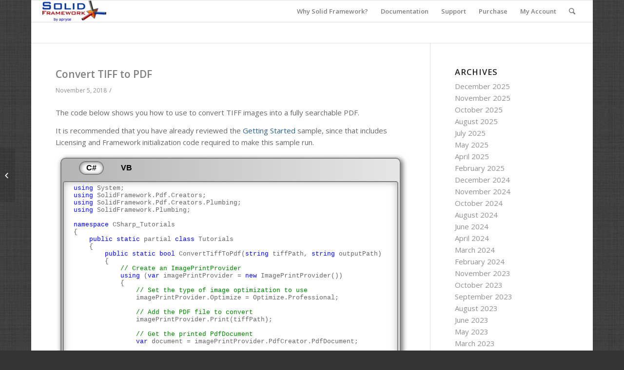

--- FILE ---
content_type: text/html; charset=UTF-8
request_url: https://solidframework.net/sample/convert-tiff-to-pdf/
body_size: 50575
content:
<!DOCTYPE html>
<html lang="en-NZ" class="html_boxed responsive av-preloader-disabled av-default-lightbox  html_header_top html_logo_left html_main_nav_header html_menu_right html_slim html_header_sticky html_header_shrinking html_mobile_menu_phone html_header_searchicon html_content_align_center html_header_unstick_top_disabled html_header_stretch html_av-overlay-side html_av-overlay-side-classic html_av-submenu-noclone html_entry_id_2291 av-no-preview html_text_menu_active ">
<head>
<meta charset="UTF-8" />
<meta name="robots" content="index, follow" />


<!-- mobile setting -->
<meta name="viewport" content="width=device-width, initial-scale=1, maximum-scale=1">

<!-- Scripts/CSS and wp_head hook -->
<title>Convert TIFF to PDF &#8211; Solid Framework SDK</title>
<link rel='dns-prefetch' href='//s.w.org' />
<link rel="alternate" type="application/rss+xml" title="Solid Framework SDK &raquo; Feed" href="https://solidframework.net/feed/" />
<link rel="alternate" type="application/rss+xml" title="Solid Framework SDK &raquo; Comments Feed" href="https://solidframework.net/comments/feed/" />

<!-- google webfont font replacement -->
<link rel='stylesheet' id='avia-google-webfont' href='//fonts.googleapis.com/css?family=Open+Sans:400,600' type='text/css' media='all'/> 
		<script type="text/javascript">
			window._wpemojiSettings = {"baseUrl":"https:\/\/s.w.org\/images\/core\/emoji\/13.0.1\/72x72\/","ext":".png","svgUrl":"https:\/\/s.w.org\/images\/core\/emoji\/13.0.1\/svg\/","svgExt":".svg","source":{"concatemoji":"https:\/\/solidframework.net\/wp-includes\/js\/wp-emoji-release.min.js?ver=5.6.16"}};
			!function(e,a,t){var n,r,o,i=a.createElement("canvas"),p=i.getContext&&i.getContext("2d");function s(e,t){var a=String.fromCharCode;p.clearRect(0,0,i.width,i.height),p.fillText(a.apply(this,e),0,0);e=i.toDataURL();return p.clearRect(0,0,i.width,i.height),p.fillText(a.apply(this,t),0,0),e===i.toDataURL()}function c(e){var t=a.createElement("script");t.src=e,t.defer=t.type="text/javascript",a.getElementsByTagName("head")[0].appendChild(t)}for(o=Array("flag","emoji"),t.supports={everything:!0,everythingExceptFlag:!0},r=0;r<o.length;r++)t.supports[o[r]]=function(e){if(!p||!p.fillText)return!1;switch(p.textBaseline="top",p.font="600 32px Arial",e){case"flag":return s([127987,65039,8205,9895,65039],[127987,65039,8203,9895,65039])?!1:!s([55356,56826,55356,56819],[55356,56826,8203,55356,56819])&&!s([55356,57332,56128,56423,56128,56418,56128,56421,56128,56430,56128,56423,56128,56447],[55356,57332,8203,56128,56423,8203,56128,56418,8203,56128,56421,8203,56128,56430,8203,56128,56423,8203,56128,56447]);case"emoji":return!s([55357,56424,8205,55356,57212],[55357,56424,8203,55356,57212])}return!1}(o[r]),t.supports.everything=t.supports.everything&&t.supports[o[r]],"flag"!==o[r]&&(t.supports.everythingExceptFlag=t.supports.everythingExceptFlag&&t.supports[o[r]]);t.supports.everythingExceptFlag=t.supports.everythingExceptFlag&&!t.supports.flag,t.DOMReady=!1,t.readyCallback=function(){t.DOMReady=!0},t.supports.everything||(n=function(){t.readyCallback()},a.addEventListener?(a.addEventListener("DOMContentLoaded",n,!1),e.addEventListener("load",n,!1)):(e.attachEvent("onload",n),a.attachEvent("onreadystatechange",function(){"complete"===a.readyState&&t.readyCallback()})),(n=t.source||{}).concatemoji?c(n.concatemoji):n.wpemoji&&n.twemoji&&(c(n.twemoji),c(n.wpemoji)))}(window,document,window._wpemojiSettings);
		</script>
		<style type="text/css">
img.wp-smiley,
img.emoji {
	display: inline !important;
	border: none !important;
	box-shadow: none !important;
	height: 1em !important;
	width: 1em !important;
	margin: 0 .07em !important;
	vertical-align: -0.1em !important;
	background: none !important;
	padding: 0 !important;
}
</style>
	<link rel='stylesheet' id='solidframework_samples-css'  href='https://solidframework.net/wp-content/plugins/Samples/samples.css?ver=5.6.16' type='text/css' media='all' />
<link rel='stylesheet' id='wp-block-library-css'  href='https://solidframework.net/wp-includes/css/dist/block-library/style.min.css?ver=5.6.16' type='text/css' media='all' />
<link rel='stylesheet' id='sm-style-css'  href='https://solidframework.net/wp-content/plugins/wp-show-more/wpsm-style.css?ver=5.6.16' type='text/css' media='all' />
<link rel='stylesheet' id='avia-grid-css'  href='https://solidframework.net/wp-content/themes/enfold/css/grid.css?ver=4.2' type='text/css' media='all' />
<link rel='stylesheet' id='avia-base-css'  href='https://solidframework.net/wp-content/themes/enfold/css/base.css?ver=4.2' type='text/css' media='all' />
<link rel='stylesheet' id='avia-layout-css'  href='https://solidframework.net/wp-content/themes/enfold/css/layout.css?ver=4.2' type='text/css' media='all' />
<link rel='stylesheet' id='avia-scs-css'  href='https://solidframework.net/wp-content/themes/enfold/css/shortcodes.css?ver=4.2' type='text/css' media='all' />
<link rel='stylesheet' id='avia-popup-css-css'  href='https://solidframework.net/wp-content/themes/enfold/js/aviapopup/magnific-popup.css?ver=4.2' type='text/css' media='screen' />
<link rel='stylesheet' id='avia-print-css'  href='https://solidframework.net/wp-content/themes/enfold/css/print.css?ver=4.2' type='text/css' media='print' />
<link rel='stylesheet' id='avia-dynamic-css'  href='https://solidframework.net/wp-content/uploads/dynamic_avia/enfold_child.css?ver=64c3446c93d4d' type='text/css' media='all' />
<link rel='stylesheet' id='avia-custom-css'  href='https://solidframework.net/wp-content/themes/enfold/css/custom.css?ver=4.2' type='text/css' media='all' />
<link rel='stylesheet' id='avia-style-css'  href='https://solidframework.net/wp-content/themes/enfold-child/style.css?ver=4.2' type='text/css' media='all' />
<script type='text/javascript' src='https://solidframework.net/wp-includes/js/jquery/jquery.min.js?ver=3.5.1' id='jquery-core-js'></script>
<script type='text/javascript' src='https://solidframework.net/wp-includes/js/jquery/jquery-migrate.min.js?ver=3.3.2' id='jquery-migrate-js'></script>
<script type='text/javascript' src='https://solidframework.net/wp-content/plugins/Samples/samples.js?ver=5.6.16' id='solidframework_samples-js'></script>
<script type='text/javascript' src='https://solidframework.net/wp-content/themes/enfold/js/avia-compat.js?ver=4.2' id='avia-compat-js'></script>
<link rel="https://api.w.org/" href="https://solidframework.net/wp-json/" /><link rel="EditURI" type="application/rsd+xml" title="RSD" href="https://solidframework.net/xmlrpc.php?rsd" />
<link rel="wlwmanifest" type="application/wlwmanifest+xml" href="https://solidframework.net/wp-includes/wlwmanifest.xml" /> 
<meta name="generator" content="WordPress 5.6.16" />
<link rel="canonical" href="https://solidframework.net/sample/convert-tiff-to-pdf/" />
<link rel='shortlink' href='https://solidframework.net/?p=2291' />
<link rel="alternate" type="application/json+oembed" href="https://solidframework.net/wp-json/oembed/1.0/embed?url=https%3A%2F%2Fsolidframework.net%2Fsample%2Fconvert-tiff-to-pdf%2F" />
<link rel="alternate" type="text/xml+oembed" href="https://solidframework.net/wp-json/oembed/1.0/embed?url=https%3A%2F%2Fsolidframework.net%2Fsample%2Fconvert-tiff-to-pdf%2F&#038;format=xml" />

<script type="text/javascript">var _sf_startpt=(new Date()).getTime()</script>
<link rel="profile" href="http://gmpg.org/xfn/11" />
<link rel="alternate" type="application/rss+xml" title="Solid Framework SDK RSS2 Feed" href="https://solidframework.net/feed/" />
<link rel="pingback" href="https://solidframework.net/xmlrpc.php" />
<!--[if lt IE 9]><script src="https://solidframework.net/wp-content/themes/enfold/js/html5shiv.js"></script><![endif]-->
<link rel="icon" href="https://solidframework.net/wp-content/uploads/2017/11/sd-logo.png" type="image/png">
<link rel="icon" href="https://solidframework.net/wp-content/uploads/2020/09/soliddocuments-favicon-32x32-1.png" sizes="32x32" />
<link rel="icon" href="https://solidframework.net/wp-content/uploads/2020/09/soliddocuments-favicon-32x32-1.png" sizes="192x192" />
<link rel="apple-touch-icon" href="https://solidframework.net/wp-content/uploads/2020/09/soliddocuments-favicon-32x32-1.png" />
<meta name="msapplication-TileImage" content="https://solidframework.net/wp-content/uploads/2020/09/soliddocuments-favicon-32x32-1.png" />


<!--
Debugging Info for Theme support: 

Theme: Enfold
Version: 4.2
Installed: enfold
AviaFramework Version: 4.6
AviaBuilder Version: 0.9.5
- - - - - - - - - - -
ChildTheme: Enfold Child
ChildTheme Version: 1.0
ChildTheme Installed: enfold

ML:256-PU:13-PLA:12
WP:5.6.16
Updates: enabled
-->

<style type='text/css'>
@font-face {font-family: 'entypo-fontello'; font-weight: normal; font-style: normal;
src: url('https://solidframework.net/wp-content/themes/enfold/config-templatebuilder/avia-template-builder/assets/fonts/entypo-fontello.eot?v=3');
src: url('https://solidframework.net/wp-content/themes/enfold/config-templatebuilder/avia-template-builder/assets/fonts/entypo-fontello.eot?v=3#iefix') format('embedded-opentype'), 
url('https://solidframework.net/wp-content/themes/enfold/config-templatebuilder/avia-template-builder/assets/fonts/entypo-fontello.woff?v=3') format('woff'), 
url('https://solidframework.net/wp-content/themes/enfold/config-templatebuilder/avia-template-builder/assets/fonts/entypo-fontello.ttf?v=3') format('truetype'), 
url('https://solidframework.net/wp-content/themes/enfold/config-templatebuilder/avia-template-builder/assets/fonts/entypo-fontello.svg?v=3#entypo-fontello') format('svg');
} #top .avia-font-entypo-fontello, body .avia-font-entypo-fontello, html body [data-av_iconfont='entypo-fontello']:before{ font-family: 'entypo-fontello'; }
</style>
</head>




<body id="top" class="sample-template-default single single-sample postid-2291 boxed open_sans " itemscope="itemscope" itemtype="https://schema.org/WebPage" >

	
	<div id='wrap_all'>

	
<header id='header' class='all_colors header_color light_bg_color  av_header_top av_logo_left av_main_nav_header av_menu_right av_slim av_header_sticky av_header_shrinking av_header_stretch av_mobile_menu_phone av_header_searchicon av_header_unstick_top_disabled av_bottom_nav_disabled  av_header_border_disabled'  role="banner" itemscope="itemscope" itemtype="https://schema.org/WPHeader" >

		<div  id='header_main' class='container_wrap container_wrap_logo'>
	
        <div class='container av-logo-container'><div class='inner-container'><span class='logo'><a href='https://solidframework.net/'><img height='100' width='300' src='https://solidframework.net/wp-content/uploads/2023/02/Solid-Framework-X-Apryse-logo-300x101.png' alt='Solid Framework SDK' /></a></span><nav class='main_menu' data-selectname='Select a page'  role="navigation" itemscope="itemscope" itemtype="https://schema.org/SiteNavigationElement" ><div class="avia-menu av-main-nav-wrap"><ul id="avia-menu" class="menu av-main-nav"><li id="menu-item-888" class="menu-item menu-item-type-post_type menu-item-object-page menu-item-has-children menu-item-top-level menu-item-top-level-1"><a href="https://solidframework.net/what-solidframework-does/" itemprop="url"><span class="avia-bullet"></span><span class="avia-menu-text">Why Solid Framework?</span><span class="avia-menu-fx"><span class="avia-arrow-wrap"><span class="avia-arrow"></span></span></span></a>


<ul class="sub-menu">
	<li id="menu-item-372" class="menu-item menu-item-type-post_type menu-item-object-page"><a href="https://solidframework.net/what-solidframework-does/" itemprop="url"><span class="avia-bullet"></span><span class="avia-menu-text">What Solid Framework Does</span></a></li>
	<li id="menu-item-2524" class="menu-item menu-item-type-post_type menu-item-object-page"><a href="https://solidframework.net/what-is-so-special-about-solid-framework/" itemprop="url"><span class="avia-bullet"></span><span class="avia-menu-text">Features</span></a></li>
	<li id="menu-item-2721" class="menu-item menu-item-type-post_type menu-item-object-page"><a href="https://solidframework.net/solid-ocr-an-overview-what-we-focus-on-and-why-we-are-great/" itemprop="url"><span class="avia-bullet"></span><span class="avia-menu-text">Solid OCR – An overview</span></a></li>
	<li id="menu-item-463" class="menu-item menu-item-type-post_type menu-item-object-page"><a href="https://solidframework.net/versions/" itemprop="url"><span class="avia-bullet"></span><span class="avia-menu-text">SDK Versions</span></a></li>
	<li id="menu-item-258" class="menu-item menu-item-type-post_type menu-item-object-page"><a href="https://solidframework.net/customers/" itemprop="url"><span class="avia-bullet"></span><span class="avia-menu-text">What Our Customers Say</span></a></li>
	<li id="menu-item-1180" class="menu-item menu-item-type-post_type menu-item-object-page"><a href="https://solidframework.net/case-study-workshare/" itemprop="url"><span class="avia-bullet"></span><span class="avia-menu-text">Case Study – Workshare</span></a></li>
	<li id="menu-item-257" class="menu-item menu-item-type-post_type menu-item-object-page"><a href="https://solidframework.net/company/" itemprop="url"><span class="avia-bullet"></span><span class="avia-menu-text">Solid Documents</span></a></li>
</ul>
</li>
<li id="menu-item-1412" class="menu-item menu-item-type-post_type menu-item-object-page menu-item-has-children menu-item-top-level menu-item-top-level-2"><a href="https://solidframework.net/documentation-2/" itemprop="url"><span class="avia-bullet"></span><span class="avia-menu-text">Documentation</span><span class="avia-menu-fx"><span class="avia-arrow-wrap"><span class="avia-arrow"></span></span></span></a>


<ul class="sub-menu">
	<li id="menu-item-264" class="menu-item menu-item-type-post_type menu-item-object-page"><a href="https://solidframework.net/release-notes/" itemprop="url"><span class="avia-bullet"></span><span class="avia-menu-text">Release Notes</span></a></li>
	<li id="menu-item-1980" class="menu-item menu-item-type-post_type menu-item-object-page"><a href="https://solidframework.net/complete-projects/" itemprop="url"><span class="avia-bullet"></span><span class="avia-menu-text">Sample Projects</span></a></li>
	<li id="menu-item-2168" class="menu-item menu-item-type-post_type menu-item-object-page"><a href="https://solidframework.net/samples/" itemprop="url"><span class="avia-bullet"></span><span class="avia-menu-text">Samples</span></a></li>
	<li id="menu-item-267" class="menu-item menu-item-type-post_type menu-item-object-page"><a href="https://solidframework.net/tutorials/" itemprop="url"><span class="avia-bullet"></span><span class="avia-menu-text">Tutorials and Videos</span></a></li>
	<li id="menu-item-2458" class="menu-item menu-item-type-post_type menu-item-object-page"><a href="https://solidframework.net/technical-notes/" itemprop="url"><span class="avia-bullet"></span><span class="avia-menu-text">Technical Notes</span></a></li>
	<li id="menu-item-261" class="menu-item menu-item-type-post_type menu-item-object-page"><a href="https://solidframework.net/faq/" itemprop="url"><span class="avia-bullet"></span><span class="avia-menu-text">FAQ</span></a></li>
	<li id="menu-item-2841" class="menu-item menu-item-type-post_type menu-item-object-page"><a href="https://solidframework.net/sample-files/" itemprop="url"><span class="avia-bullet"></span><span class="avia-menu-text">Sample Files</span></a></li>
	<li id="menu-item-260" class="menu-item menu-item-type-post_type menu-item-object-page"><a href="https://solidframework.net/export-compliance/" itemprop="url"><span class="avia-bullet"></span><span class="avia-menu-text">Export Compliance</span></a></li>
	<li id="menu-item-2376" class="menu-item menu-item-type-custom menu-item-object-custom"><a href="https://solidframework.net/wp-content/uploads/2021/07/Solid-Documents-Third-Party-Software-Notices-2021.pdf" itemprop="url"><span class="avia-bullet"></span><span class="avia-menu-text">Third Party Software Notices</span></a></li>
</ul>
</li>
<li id="menu-item-1419" class="menu-item menu-item-type-post_type menu-item-object-page menu-item-has-children menu-item-top-level menu-item-top-level-3"><a href="https://solidframework.net/technical-support/" itemprop="url"><span class="avia-bullet"></span><span class="avia-menu-text">Support</span><span class="avia-menu-fx"><span class="avia-arrow-wrap"><span class="avia-arrow"></span></span></span></a>


<ul class="sub-menu">
	<li id="menu-item-356" class="menu-item menu-item-type-post_type menu-item-object-page"><a href="https://solidframework.net/technical-support/" itemprop="url"><span class="avia-bullet"></span><span class="avia-menu-text">Technical Support</span></a></li>
	<li id="menu-item-1188" class="menu-item menu-item-type-post_type menu-item-object-page"><a href="https://solidframework.net/support-turn-around/" itemprop="url"><span class="avia-bullet"></span><span class="avia-menu-text">Support Turn-around</span></a></li>
	<li id="menu-item-1916" class="menu-item menu-item-type-post_type menu-item-object-page"><a href="https://solidframework.net/contact-us/" itemprop="url"><span class="avia-bullet"></span><span class="avia-menu-text">Contact Us</span></a></li>
</ul>
</li>
<li id="menu-item-1054" class="menu-item menu-item-type-post_type menu-item-object-page menu-item-has-children menu-item-top-level menu-item-top-level-4"><a href="https://solidframework.net/purchase/" itemprop="url"><span class="avia-bullet"></span><span class="avia-menu-text">Purchase</span><span class="avia-menu-fx"><span class="avia-arrow-wrap"><span class="avia-arrow"></span></span></span></a>


<ul class="sub-menu">
	<li id="menu-item-1053" class="menu-item menu-item-type-post_type menu-item-object-page"><a href="https://solidframework.net/pricing-and-licensing/" itemprop="url"><span class="avia-bullet"></span><span class="avia-menu-text">Pricing and Licensing</span></a></li>
	<li id="menu-item-2375" class="menu-item menu-item-type-post_type menu-item-object-page"><a href="https://solidframework.net/no-refund-policy/" itemprop="url"><span class="avia-bullet"></span><span class="avia-menu-text">‘No Refund’ Policy</span></a></li>
</ul>
</li>
<li id="menu-item-1138" class="menu-item menu-item-type-post_type menu-item-object-page menu-item-has-children menu-item-top-level menu-item-top-level-5"><a href="https://solidframework.net/developer-portal-licenses/" itemprop="url"><span class="avia-bullet"></span><span class="avia-menu-text">My Account</span><span class="avia-menu-fx"><span class="avia-arrow-wrap"><span class="avia-arrow"></span></span></span></a>


<ul class="sub-menu">
	<li id="menu-item-1118" class="menu-item menu-item-type-post_type menu-item-object-page"><a href="https://solidframework.net/developer-portal-licenses/" itemprop="url"><span class="avia-bullet"></span><span class="avia-menu-text">Licenses and Unlock Codes</span></a></li>
	<li id="menu-item-1763" class="menu-item menu-item-type-post_type menu-item-object-page"><a href="https://solidframework.net/downloads/" itemprop="url"><span class="avia-bullet"></span><span class="avia-menu-text">Downloads</span></a></li>
	<li id="menu-item-1726" class="menu-item menu-item-type-custom menu-item-object-custom"><a href="https://www.soliddocuments.com/privacy.htm" itemprop="url"><span class="avia-bullet"></span><span class="avia-menu-text">Privacy Policy</span></a></li>
</ul>
</li>
<li id="menu-item-search" class="noMobile menu-item menu-item-search-dropdown menu-item-avia-special">
							<a href="?s=" data-avia-search-tooltip="

&lt;form action=&quot;https://solidframework.net/&quot; id=&quot;searchform&quot; method=&quot;get&quot; class=&quot;&quot;&gt;
	&lt;div&gt;
		&lt;input type=&quot;submit&quot; value=&quot;&quot; id=&quot;searchsubmit&quot; class=&quot;button avia-font-entypo-fontello&quot; /&gt;
		&lt;input type=&quot;text&quot; id=&quot;s&quot; name=&quot;s&quot; value=&quot;&quot; placeholder='Search' /&gt;
			&lt;/div&gt;
&lt;/form&gt;" aria-hidden='true' data-av_icon='' data-av_iconfont='entypo-fontello'><span class="avia_hidden_link_text">Search</span></a>
	        		   </li><li class="av-burger-menu-main menu-item-avia-special ">
	        			<a href="#">
							<span class="av-hamburger av-hamburger--spin av-js-hamburger">
					        <span class="av-hamburger-box">
						          <span class="av-hamburger-inner"></span>
						          <strong>Menu</strong>
					        </span>
							</span>
						</a>
	        		   </li></ul></div></nav></div> </div> 
		<!-- end container_wrap-->
		</div>
		
		<div class='header_bg'></div>

<!-- end header -->
</header>
		
	<div id='main' class='all_colors' data-scroll-offset='88'>

	
		<div class='container_wrap container_wrap_first main_color sidebar_right'>

			<div class='container template-blog template-single-blog '>

				<main class='content units av-content-small alpha  av-blog-meta-author-disabled av-blog-meta-comments-disabled av-blog-meta-html-info-disabled'  role="main" itemprop="mainContentOfPage" >

                    <article class='post-entry post-entry-type-standard post-entry-2291 post-loop-1 post-parity-odd post-entry-last single-big post  post-2291 sample type-sample status-publish hentry'  itemscope="itemscope" itemtype="https://schema.org/CreativeWork" ><div class='blog-meta'></div><div class='entry-content-wrapper clearfix standard-content'><header class="entry-content-header"><h1 class='post-title entry-title'  itemprop="headline" >	<a href='https://solidframework.net/sample/convert-tiff-to-pdf/' rel='bookmark' title='Permanent Link: Convert TIFF to PDF'>Convert TIFF to PDF			<span class='post-format-icon minor-meta'></span>	</a></h1><span class='post-meta-infos'><time class='date-container minor-meta updated' >November 5, 2018</time><span class='text-sep text-sep-date'>/</span><span class="blog-author minor-meta">by <span class="entry-author-link" ><span class="vcard author"><span class="fn"><a href="https://solidframework.net/author/admin_solid_37/" title="Posts by Solid Documents" rel="author">Solid Documents</a></span></span></span></span></span></header><div class="entry-content"  itemprop="text" ><p>The code below shows you how to use to convert TIFF images into a fully searchable PDF.</p>
<p>It is recommended that you have already reviewed the <a href="https://solidframework.net/sample/getting-started/">Getting Started</a> sample, since that includes Licensing and Framework initialization code required to make this sample run.</p>

<a class="anchor" id="sample-code"></a>
<div class="code-tabs tab-system horizontal">
    <ul class="tab-list">
		<li data-tab-id="1" class="tab-list-item active"><a href="https://solidframework.net/sample/convert-tiff-to-pdf/cs/#sample-code">C#</a></li>
		<li data-tab-id="2" class="tab-list-item"><a href="https://solidframework.net/sample/convert-tiff-to-pdf/vb/#sample-code">VB</a></li>
		<li class="code-tab-buttons"><span class="copy">Copy</span></li>
    </ul>
	<div data-tab-id="1" class="tab-page active">
		<div class="code-block cs">
			<div class="gutter">
				
				<span class="line-number">1</span>
				<span class="line-number">2</span>
				<span class="line-number">3</span>
				<span class="line-number">4</span>
				<span class="line-number">5</span>
				<span class="line-number">6</span>
				<span class="line-number">7</span>
				<span class="line-number">8</span>
				<span class="line-number">9</span>
				<span class="line-number">10</span>
				<span class="line-number">11</span>
				<span class="line-number">12</span>
				<span class="line-number">13</span>
				<span class="line-number">14</span>
				<span class="line-number">15</span>
				<span class="line-number">16</span>
				<span class="line-number">17</span>
				<span class="line-number">18</span>
				<span class="line-number">19</span>
				<span class="line-number">20</span>
				<span class="line-number">21</span>
				<span class="line-number">22</span>
				<span class="line-number">23</span>
				<span class="line-number">24</span>
				<span class="line-number">25</span>
				<span class="line-number">26</span>
				<span class="line-number">27</span>
				<span class="line-number">28</span>
				<span class="line-number">29</span>
				<span class="line-number">30</span>
				<span class="line-number">31</span>
				<span class="line-number">32</span>
				<span class="line-number">33</span>
				<span class="line-number">34</span>
				<span class="line-number">35</span>
				<span class="line-number">36</span>
			</div>
			<div class="code">
				
				<span class="line">﻿<span class="keyword">using</span> System;</span>
				<span class="line"><span class="keyword">using</span> SolidFramework.Pdf.Creators;</span>
				<span class="line"><span class="keyword">using</span> SolidFramework.Pdf.Creators.Plumbing;</span>
				<span class="line"><span class="keyword">using</span> SolidFramework.Plumbing;</span>
				<span class="line"> </span>
				<span class="line"><span class="keyword">namespace</span> CSharp_Tutorials</span>
				<span class="line">{</span>
				<span class="line">    <span class="keyword">public</span> <span class="keyword">static</span> partial <span class="keyword">class</span> Tutorials</span>
				<span class="line">    {</span>
				<span class="line">        <span class="keyword">public</span> <span class="keyword">static</span> <span class="keyword">bool</span> ConvertTiffToPdf(<span class="keyword">string</span> tiffPath, <span class="keyword">string</span> outputPath)</span>
				<span class="line">        {</span>
				<span class="line">            <span class="comment">// Create an ImagePrintProvider</span></span>
				<span class="line">            <span class="keyword">using</span> (<span class="keyword">var</span> imagePrintProvider = <span class="keyword">new</span> ImagePrintProvider())</span>
				<span class="line">            {</span>
				<span class="line">                <span class="comment">// Set the type of image optimization to use</span></span>
				<span class="line">                imagePrintProvider.Optimize = Optimize.Professional;</span>
				<span class="line">                </span>
				<span class="line">                <span class="comment">// Add the PDF file to convert</span></span>
				<span class="line">                imagePrintProvider.Print(tiffPath);</span>
				<span class="line"> </span>
				<span class="line">                <span class="comment">// Get the printed PdfDocument</span></span>
				<span class="line">                <span class="keyword">var</span> document = imagePrintProvider.PdfCreator.PdfDocument;</span>
				<span class="line"> </span>
				<span class="line">                <span class="comment">// Save the printed PdfDocument</span></span>
				<span class="line">                document.Save(OverwriteMode.ForceOverwrite);</span>
				<span class="line">            }</span>
				<span class="line">            <span class="type">Console</span>.WriteLine(<span class="string">&quot;Successfully converted &quot;</span> + tiffPath + <span class="string">&quot; to &quot;</span> + outputPath);</span>
				<span class="line">            <span class="type">Console</span>.WriteLine();</span>
				<span class="line">            return <span class="keyword">true</span>;</span>
				<span class="line">        }</span>
				<span class="line">    }</span>
				<span class="line">}</span>
				<span class="line"> </span>
			</div>
		</div>
	</div>
	<div data-tab-id="2" class="tab-page">
		<div class="code-block vb">
			<div class="gutter">
				
				<span class="line-number">1</span>
				<span class="line-number">2</span>
				<span class="line-number">3</span>
				<span class="line-number">4</span>
				<span class="line-number">5</span>
				<span class="line-number">6</span>
				<span class="line-number">7</span>
				<span class="line-number">8</span>
				<span class="line-number">9</span>
				<span class="line-number">10</span>
				<span class="line-number">11</span>
				<span class="line-number">12</span>
				<span class="line-number">13</span>
				<span class="line-number">14</span>
				<span class="line-number">15</span>
				<span class="line-number">16</span>
				<span class="line-number">17</span>
				<span class="line-number">18</span>
				<span class="line-number">19</span>
				<span class="line-number">20</span>
				<span class="line-number">21</span>
				<span class="line-number">22</span>
				<span class="line-number">23</span>
				<span class="line-number">24</span>
				<span class="line-number">25</span>
				<span class="line-number">26</span>
				<span class="line-number">27</span>
				<span class="line-number">28</span>
				<span class="line-number">29</span>
				<span class="line-number">30</span>
				<span class="line-number">31</span>
				<span class="line-number">32</span>
				<span class="line-number">33</span>
				<span class="line-number">34</span>
				<span class="line-number">35</span>
				<span class="line-number">36</span>
			</div>
			<div class="code">
				
				<span class="line">﻿<span class="keyword">Imports</span> System</span>
				<span class="line"><span class="keyword">Imports</span> SolidFramework.Pdf</span>
				<span class="line"><span class="keyword">Imports</span> SolidFramework.Pdf.Creators</span>
				<span class="line"><span class="keyword">Imports</span> SolidFramework.Pdf.Creators.Plumbing</span>
				<span class="line"><span class="keyword">Imports</span> SolidFramework.Plumbing</span>
				<span class="line"> </span>
				<span class="line">Namespace VBNet_Tutorials</span>
				<span class="line">    Partial <span class="keyword">Module</span> Tutorials</span>
				<span class="line">        <span class="keyword">Function</span> ConvertTiffToPdf(ByVal tiffPath <span class="keyword">As</span> <span class="keyword">String</span>, ByVal outputPath <span class="keyword">As</span> <span class="keyword">String</span>) <span class="keyword">As</span> Boolean</span>
				<span class="line"> </span>
				<span class="line">            <span class="comment">&#39; Create an ImagePrintProvider</span></span>
				<span class="line">            Using imagePrintProvider <span class="keyword">As</span> ImagePrintProvider = <span class="keyword">New</span> ImagePrintProvider()</span>
				<span class="line"> </span>
				<span class="line">                <span class="comment">&#39; Set the type of image optimization to use</span></span>
				<span class="line">                imagePrintProvider.Optimize = Optimize.Professional</span>
				<span class="line"> </span>
				<span class="line">                <span class="comment">&#39; Add the PDF file to convert</span></span>
				<span class="line">                imagePrintProvider.Print(tiffPath)</span>
				<span class="line"> </span>
				<span class="line">                <span class="comment">&#39; Get the printed PdfDocument</span></span>
				<span class="line">                <span class="keyword">Dim</span> document <span class="keyword">As</span> PdfDocument = imagePrintProvider.PdfCreator.PdfDocument</span>
				<span class="line"> </span>
				<span class="line">                <span class="comment">&#39; Save the printed PdfDocument</span></span>
				<span class="line">                document.Save(OverwriteMode.ForceOverwrite)</span>
				<span class="line">            <span class="keyword">End</span> Using</span>
				<span class="line"> </span>
				<span class="line">            Console.WriteLine(<span class="string">&quot;Successfully converted &quot;</span> &amp; tiffPath &amp; <span class="string">&quot; to &quot;</span> &amp; outputPath)</span>
				<span class="line">            Console.WriteLine()</span>
				<span class="line">            <span class="keyword">Return</span> <span class="keyword">True</span></span>
				<span class="line">        <span class="keyword">End</span> <span class="keyword">Function</span></span>
				<span class="line">    <span class="keyword">End</span> <span class="keyword">Module</span></span>
				<span class="line"><span class="keyword">End</span> Namespace</span>
				<span class="line"> </span>
			</div>
		</div>
	</div>
</div>
<p>This sample is not currently available for C++.</p>
<p>
<a href="/sample/create-searchable-text-using-ocrtranformer/" class="updatable-sample-link">Previous sample</a><span style="margin-left: 100px;">
<a href="/samples/" class="updatable-sample-link">Samples</a></span><span style="float: right;">
<a href="/sample/validate-pdfa/" class="updatable-sample-link">Next sample</a></span></p>
</div><footer class="entry-footer"></footer><div class='post_delimiter'></div></div><div class='post_author_timeline'></div><span class='hidden'>
			<span class='av-structured-data'  itemscope="itemscope" itemtype="https://schema.org/ImageObject"  itemprop='image'>
					   <span itemprop='url' >https://solidframework.net/wp-content/uploads/2023/02/Solid-Framework-X-Apryse-logo-300x101.png</span>
					   <span itemprop='height' >0</span>
					   <span itemprop='width' >0</span>
				  </span><span class='av-structured-data'  itemprop="publisher" itemtype="https://schema.org/Organization" itemscope="itemscope" >
				<span itemprop='name'>Solid Documents</span>
				<span itemprop='logo' itemscope itemtype='http://schema.org/ImageObject'>
				   <span itemprop='url'>https://solidframework.net/wp-content/uploads/2023/02/Solid-Framework-X-Apryse-logo-300x101.png</span>
				 </span>
			  </span><span class='av-structured-data'  itemprop="author" itemscope="itemscope" itemtype="https://schema.org/Person" ><span itemprop='name'>Solid Documents</span></span><span class='av-structured-data'  itemprop="datePublished" datetime="2018-11-05T19:00:15+00:00" >2018-11-05 19:00:15</span><span class='av-structured-data'  itemprop="dateModified" itemtype="https://schema.org/dateModified" >2018-11-05 19:06:19</span><span class='av-structured-data'  itemprop="mainEntityOfPage" itemtype="https://schema.org/mainEntityOfPage" ><span itemprop='name'>Convert TIFF to PDF</span></span></span></article><div class='single-big'></div>


	        	
	        	
<div class='comment-entry post-entry'>


</div>
				<!--end content-->
				</main>

				<aside class='sidebar sidebar_right smartphones_sidebar_active alpha units'  role="complementary" itemscope="itemscope" itemtype="https://schema.org/WPSideBar" ><div class='inner_sidebar extralight-border'><section id="archives-2" class="widget clearfix widget_archive"><h3 class="widgettitle">Archives</h3>
			<ul>
					<li><a href='https://solidframework.net/2025/12/'>December 2025</a></li>
	<li><a href='https://solidframework.net/2025/11/'>November 2025</a></li>
	<li><a href='https://solidframework.net/2025/10/'>October 2025</a></li>
	<li><a href='https://solidframework.net/2025/08/'>August 2025</a></li>
	<li><a href='https://solidframework.net/2025/07/'>July 2025</a></li>
	<li><a href='https://solidframework.net/2025/05/'>May 2025</a></li>
	<li><a href='https://solidframework.net/2025/04/'>April 2025</a></li>
	<li><a href='https://solidframework.net/2025/02/'>February 2025</a></li>
	<li><a href='https://solidframework.net/2024/12/'>December 2024</a></li>
	<li><a href='https://solidframework.net/2024/11/'>November 2024</a></li>
	<li><a href='https://solidframework.net/2024/10/'>October 2024</a></li>
	<li><a href='https://solidframework.net/2024/08/'>August 2024</a></li>
	<li><a href='https://solidframework.net/2024/06/'>June 2024</a></li>
	<li><a href='https://solidframework.net/2024/04/'>April 2024</a></li>
	<li><a href='https://solidframework.net/2024/03/'>March 2024</a></li>
	<li><a href='https://solidframework.net/2024/02/'>February 2024</a></li>
	<li><a href='https://solidframework.net/2023/11/'>November 2023</a></li>
	<li><a href='https://solidframework.net/2023/10/'>October 2023</a></li>
	<li><a href='https://solidframework.net/2023/09/'>September 2023</a></li>
	<li><a href='https://solidframework.net/2023/08/'>August 2023</a></li>
	<li><a href='https://solidframework.net/2023/06/'>June 2023</a></li>
	<li><a href='https://solidframework.net/2023/05/'>May 2023</a></li>
	<li><a href='https://solidframework.net/2023/03/'>March 2023</a></li>
	<li><a href='https://solidframework.net/2023/02/'>February 2023</a></li>
	<li><a href='https://solidframework.net/2022/12/'>December 2022</a></li>
	<li><a href='https://solidframework.net/2022/08/'>August 2022</a></li>
	<li><a href='https://solidframework.net/2022/07/'>July 2022</a></li>
	<li><a href='https://solidframework.net/2022/05/'>May 2022</a></li>
	<li><a href='https://solidframework.net/2021/12/'>December 2021</a></li>
	<li><a href='https://solidframework.net/2021/11/'>November 2021</a></li>
	<li><a href='https://solidframework.net/2021/10/'>October 2021</a></li>
	<li><a href='https://solidframework.net/2021/08/'>August 2021</a></li>
	<li><a href='https://solidframework.net/2021/06/'>June 2021</a></li>
	<li><a href='https://solidframework.net/2021/05/'>May 2021</a></li>
	<li><a href='https://solidframework.net/2021/03/'>March 2021</a></li>
	<li><a href='https://solidframework.net/2020/11/'>November 2020</a></li>
	<li><a href='https://solidframework.net/2020/10/'>October 2020</a></li>
	<li><a href='https://solidframework.net/2020/08/'>August 2020</a></li>
	<li><a href='https://solidframework.net/2020/07/'>July 2020</a></li>
	<li><a href='https://solidframework.net/2020/06/'>June 2020</a></li>
	<li><a href='https://solidframework.net/2020/04/'>April 2020</a></li>
	<li><a href='https://solidframework.net/2020/03/'>March 2020</a></li>
	<li><a href='https://solidframework.net/2020/01/'>January 2020</a></li>
	<li><a href='https://solidframework.net/2019/11/'>November 2019</a></li>
	<li><a href='https://solidframework.net/2019/09/'>September 2019</a></li>
	<li><a href='https://solidframework.net/2019/08/'>August 2019</a></li>
	<li><a href='https://solidframework.net/2019/07/'>July 2019</a></li>
	<li><a href='https://solidframework.net/2019/05/'>May 2019</a></li>
	<li><a href='https://solidframework.net/2019/04/'>April 2019</a></li>
	<li><a href='https://solidframework.net/2019/03/'>March 2019</a></li>
	<li><a href='https://solidframework.net/2019/01/'>January 2019</a></li>
	<li><a href='https://solidframework.net/2018/10/'>October 2018</a></li>
	<li><a href='https://solidframework.net/2018/09/'>September 2018</a></li>
	<li><a href='https://solidframework.net/2018/07/'>July 2018</a></li>
	<li><a href='https://solidframework.net/2018/05/'>May 2018</a></li>
	<li><a href='https://solidframework.net/2018/03/'>March 2018</a></li>
	<li><a href='https://solidframework.net/2018/01/'>January 2018</a></li>
	<li><a href='https://solidframework.net/2017/12/'>December 2017</a></li>
	<li><a href='https://solidframework.net/2017/11/'>November 2017</a></li>
			</ul>

			<span class="seperator extralight-border"></span></section><section id="categories-2" class="widget clearfix widget_categories"><h3 class="widgettitle">Categories</h3>
			<ul>
					<li class="cat-item cat-item-45"><a href="https://solidframework.net/category/blog-notes/">Blog notes</a>
</li>
	<li class="cat-item cat-item-3"><a href="https://solidframework.net/category/release-notes/">Release Notes</a>
</li>
	<li class="cat-item cat-item-14"><a href="https://solidframework.net/category/release-summary/">Release Summary</a>
</li>
			</ul>

			<span class="seperator extralight-border"></span></section><section id="portfoliobox-2" class="widget clearfix newsbox"><h3 class="widgettitle">Latest Posts</h3><ul class="news-wrap image_size_widget"><li class="news-content post-format-standard"><a class='news-link' title='NSE -Why Solid Framework  is great' href='https://solidframework.net/portfolio-item/nse-what-it-is-and-how-solid-framework-gives-a-superior-result/'><span class='news-thumb no-news-thumb'></span><strong class='news-headline'>NSE -Why Solid Framework  is great<span class='news-time'>July 13, 2021 - 10:03 pm</span></strong></a></li><li class="news-content post-format-standard"><a class='news-link' title='NSE &#8211; and how it beats OCR, and the other competitors' href='https://solidframework.net/portfolio-item/nse-and-how-it-beats-ocr-and-the-other-competitors/'><span class='news-thumb no-news-thumb'></span><strong class='news-headline'>NSE &#8211; and how it beats OCR, and the other competitors<span class='news-time'>July 13, 2021 - 9:56 pm</span></strong></a></li><li class="news-content post-format-standard"><a class='news-link' title='PDFs, Passwords and Permissions' href='https://solidframework.net/portfolio-item/pdfs-passwords-and-permissions/'><span class='news-thumb no-news-thumb'></span><strong class='news-headline'>PDFs, Passwords and Permissions<span class='news-time'>April 8, 2020 - 11:36 pm</span></strong></a></li></ul><span class="seperator extralight-border"></span></section></div></aside>

			</div><!--end container-->

		</div><!-- close default .container_wrap element -->


		


			

			
				<footer class='container_wrap socket_color' id='socket'  role="contentinfo" itemscope="itemscope" itemtype="https://schema.org/WPFooter" >
                    <div class='container'>

                        <span class='copyright'>Powered by <a href=https://apryse.com/>Apryse</a>, Producer of the Market’s Leading <a href=https://apryse.com/products/core-sdk/pdf>PDF SDK</a></span>

                        <nav class='sub_menu_socket'  role="navigation" itemscope="itemscope" itemtype="https://schema.org/SiteNavigationElement" ><div class="avia3-menu"><ul id="avia3-menu" class="menu"><li id="menu-item-888" class="menu-item menu-item-type-post_type menu-item-object-page menu-item-has-children menu-item-top-level menu-item-top-level-1"><a href="https://solidframework.net/what-solidframework-does/" itemprop="url"><span class="avia-bullet"></span><span class="avia-menu-text">Why Solid Framework?</span><span class="avia-menu-fx"><span class="avia-arrow-wrap"><span class="avia-arrow"></span></span></span></a></li>
<li id="menu-item-1412" class="menu-item menu-item-type-post_type menu-item-object-page menu-item-has-children menu-item-top-level menu-item-top-level-2"><a href="https://solidframework.net/documentation-2/" itemprop="url"><span class="avia-bullet"></span><span class="avia-menu-text">Documentation</span><span class="avia-menu-fx"><span class="avia-arrow-wrap"><span class="avia-arrow"></span></span></span></a></li>
<li id="menu-item-1419" class="menu-item menu-item-type-post_type menu-item-object-page menu-item-has-children menu-item-top-level menu-item-top-level-3"><a href="https://solidframework.net/technical-support/" itemprop="url"><span class="avia-bullet"></span><span class="avia-menu-text">Support</span><span class="avia-menu-fx"><span class="avia-arrow-wrap"><span class="avia-arrow"></span></span></span></a></li>
<li id="menu-item-1054" class="menu-item menu-item-type-post_type menu-item-object-page menu-item-has-children menu-item-top-level menu-item-top-level-4"><a href="https://solidframework.net/purchase/" itemprop="url"><span class="avia-bullet"></span><span class="avia-menu-text">Purchase</span><span class="avia-menu-fx"><span class="avia-arrow-wrap"><span class="avia-arrow"></span></span></span></a></li>
<li id="menu-item-1138" class="menu-item menu-item-type-post_type menu-item-object-page menu-item-has-children menu-item-top-level menu-item-top-level-5"><a href="https://solidframework.net/developer-portal-licenses/" itemprop="url"><span class="avia-bullet"></span><span class="avia-menu-text">My Account</span><span class="avia-menu-fx"><span class="avia-arrow-wrap"><span class="avia-arrow"></span></span></span></a></li>
</ul></div></nav>
                    </div>

	            <!-- ####### END SOCKET CONTAINER ####### -->
				</footer>


					<!-- end main -->
		</div>
		
		<a class='avia-post-nav avia-post-prev without-image' href='https://solidframework.net/sample/getting-started/' >    <span class='label iconfont' aria-hidden='true' data-av_icon='' data-av_iconfont='entypo-fontello'></span>    <span class='entry-info-wrap'>        <span class='entry-info'>            <span class='entry-title'>Getting Started with Solid Framework for .NET</span>        </span>    </span></a><!-- end wrap_all --></div>

		<script type="text/javascript">
						var _sf_async_config={};
			_sf_async_config.uid = 6071;
			_sf_async_config.domain = "solidframework.net";
			_sf_async_config.useCanonical = true;
				(function(){
			        function loadChartbeat() {
					window._sf_endpt=(new Date()).getTime();
					var e = document.createElement('script');
					e.setAttribute('language', 'javascript');
					e.setAttribute('type', 'text/javascript');
					e.setAttribute('src', '//static.chartbeat.com/js/chartbeat.js');
					document.body.appendChild(e);
				  }
				  var oldonload = window.onload;
				  window.onload = (typeof window.onload != 'function') ?
					 loadChartbeat : function() { try { oldonload(); } catch (e) { loadChartbeat(); throw e} loadChartbeat(); };
				})();
		</script>

 <script type='text/javascript'>
 /* <![CDATA[ */  
var avia_framework_globals = avia_framework_globals || {};
    avia_framework_globals.frameworkUrl = 'https://solidframework.net/wp-content/themes/enfold/framework/';
    avia_framework_globals.installedAt = 'https://solidframework.net/wp-content/themes/enfold/';
    avia_framework_globals.ajaxurl = 'https://solidframework.net/wp-admin/admin-ajax.php';
/* ]]> */ 
</script>
 
 <script type='text/javascript' src='https://solidframework.net/wp-content/plugins/wp-show-more/wpsm-script.js?ver=1.0.1' id='sm-script-js'></script>
<script type='text/javascript' src='https://solidframework.net/wp-content/themes/enfold/js/avia.js?ver=4.2' id='avia-default-js'></script>
<script type='text/javascript' src='https://solidframework.net/wp-content/themes/enfold/js/shortcodes.js?ver=4.2' id='avia-shortcodes-js'></script>
<script type='text/javascript' src='https://solidframework.net/wp-content/themes/enfold/js/aviapopup/jquery.magnific-popup.min.js?ver=4.2' id='avia-popup-js'></script>
<script type='text/javascript' id='mediaelement-core-js-before'>
var mejsL10n = {"language":"en","strings":{"mejs.download-file":"Download File","mejs.install-flash":"You are using a browser that does not have Flash player enabled or installed. Please turn on your Flash player plugin or download the latest version from https:\/\/get.adobe.com\/flashplayer\/","mejs.fullscreen":"Fullscreen","mejs.play":"Play","mejs.pause":"Pause","mejs.time-slider":"Time Slider","mejs.time-help-text":"Use Left\/Right Arrow keys to advance one second, Up\/Down arrows to advance ten seconds.","mejs.live-broadcast":"Live Broadcast","mejs.volume-help-text":"Use Up\/Down Arrow keys to increase or decrease volume.","mejs.unmute":"Unmute","mejs.mute":"Mute","mejs.volume-slider":"Volume Slider","mejs.video-player":"Video Player","mejs.audio-player":"Audio Player","mejs.captions-subtitles":"Captions\/Subtitles","mejs.captions-chapters":"Chapters","mejs.none":"None","mejs.afrikaans":"Afrikaans","mejs.albanian":"Albanian","mejs.arabic":"Arabic","mejs.belarusian":"Belarusian","mejs.bulgarian":"Bulgarian","mejs.catalan":"Catalan","mejs.chinese":"Chinese","mejs.chinese-simplified":"Chinese (Simplified)","mejs.chinese-traditional":"Chinese (Traditional)","mejs.croatian":"Croatian","mejs.czech":"Czech","mejs.danish":"Danish","mejs.dutch":"Dutch","mejs.english":"English","mejs.estonian":"Estonian","mejs.filipino":"Filipino","mejs.finnish":"Finnish","mejs.french":"French","mejs.galician":"Galician","mejs.german":"German","mejs.greek":"Greek","mejs.haitian-creole":"Haitian Creole","mejs.hebrew":"Hebrew","mejs.hindi":"Hindi","mejs.hungarian":"Hungarian","mejs.icelandic":"Icelandic","mejs.indonesian":"Indonesian","mejs.irish":"Irish","mejs.italian":"Italian","mejs.japanese":"Japanese","mejs.korean":"Korean","mejs.latvian":"Latvian","mejs.lithuanian":"Lithuanian","mejs.macedonian":"Macedonian","mejs.malay":"Malay","mejs.maltese":"Maltese","mejs.norwegian":"Norwegian","mejs.persian":"Persian","mejs.polish":"Polish","mejs.portuguese":"Portuguese","mejs.romanian":"Romanian","mejs.russian":"Russian","mejs.serbian":"Serbian","mejs.slovak":"Slovak","mejs.slovenian":"Slovenian","mejs.spanish":"Spanish","mejs.swahili":"Swahili","mejs.swedish":"Swedish","mejs.tagalog":"Tagalog","mejs.thai":"Thai","mejs.turkish":"Turkish","mejs.ukrainian":"Ukrainian","mejs.vietnamese":"Vietnamese","mejs.welsh":"Welsh","mejs.yiddish":"Yiddish"}};
</script>
<script type='text/javascript' src='https://solidframework.net/wp-includes/js/mediaelement/mediaelement-and-player.min.js?ver=4.2.16' id='mediaelement-core-js'></script>
<script type='text/javascript' src='https://solidframework.net/wp-includes/js/mediaelement/mediaelement-migrate.min.js?ver=5.6.16' id='mediaelement-migrate-js'></script>
<script type='text/javascript' id='mediaelement-js-extra'>
/* <![CDATA[ */
var _wpmejsSettings = {"pluginPath":"\/wp-includes\/js\/mediaelement\/","classPrefix":"mejs-","stretching":"responsive"};
/* ]]> */
</script>
<script type='text/javascript' src='https://solidframework.net/wp-includes/js/mediaelement/wp-mediaelement.min.js?ver=5.6.16' id='wp-mediaelement-js'></script>
<script type='text/javascript' src='https://solidframework.net/wp-includes/js/wp-embed.min.js?ver=5.6.16' id='wp-embed-js'></script>
<!-- Global site tag (gtag.js) - Google Analytics -->
<script async src="https://www.googletagmanager.com/gtag/js?id=UA-101893-22"></script>
<script>
  window.dataLayer = window.dataLayer || [];
  function gtag(){dataLayer.push(arguments);}
  gtag('js', new Date());

  gtag('config', 'UA-101893-22');
</script><a href='#top' title='Scroll to top' id='scroll-top-link' aria-hidden='true' data-av_icon='' data-av_iconfont='entypo-fontello'><span class="avia_hidden_link_text">Scroll to top</span></a>

<div id="fb-root"></div>
</body>
</html>


--- FILE ---
content_type: text/css
request_url: https://solidframework.net/wp-content/plugins/Samples/samples.css?ver=5.6.16
body_size: 7867
content:
/*﻿html {
    overflow-y: scroll;
}

body {
    padding-top: 50px;
    padding-bottom: 20px;
}*/

/* Set padding to keep content from hitting the edges */
/*.body-content {
    padding-left: 15px;
    padding-right: 15px;
}*/

/* Override the default bootstrap behavior where horizontal description lists 
   will truncate terms that are too long to fit in the left column 
*/
/*.dl-horizontal dt {
    white-space: normal;
}

footer {
    text-align: center;
}*/



.tools-license {
    color: #00f;
}
.pro-license {
    color: #f60;
}

.pro-ocr-license {
    color: #217c02;
}


a.sample {
    color: #303030;
}

a.sample:hover, a.sample:focus {
    color: #303060;
    text-decoration: none;
}
a.sample:hover .well, a.sample:focus .well {
    border-color: #808080;
    background-color: #f1f1f1;
}
/*a.sample:hover h4 {
    color: #303090;
    text-decoration: underline;
}*/

.row.flex {
    display: flex;
    flex-wrap: wrap;
    align-items: center;
    justify-content: center;
}

@media (max-width: 992px) {
    .col-md-4 {
        flex-grow: 1;
        flex-basis: 60%;
    }
}

.sample-group {
    margin-bottom: 40px;
}

.sample-group .row {
    margin-top: 20px;
}

.sample-group .show-samples {
    display: none;
}

.js .sample-group .show-samples {
    display: inline-block;
    padding: 10px;
    min-width: 200px;
    border-radius: 10px;
    border: 1px solid gray;
    cursor: pointer;
    background-color: #f1f1f1;
}

.js .sample-group .row {
    display: none;
}
.sample-group .row.js-flex {
    display: flex;
}

.js .sample-group .show-samples:hover {
    background-color: #e3e3e3;
}

.tooltip-toast {
    position: absolute;
    font-weight: bold;
    opacity: 0;
    z-index: 1000;
    padding: 5px;
    border: 2px solid gray;
    border-radius: 5px;
    /*box-shadow: 3px 3px 10px 1px gray;*/
    background: rgb(230, 230, 230);
    background: linear-gradient(to bottom, rgb(230, 230, 230), rgb(250, 250, 250));
}

.code-tabs a {
	box-shadow: none !important;
}

.tooltip-toast {
	font-size: 10pt;
}

.code-tabs, .tooltip-toast {
	font-family: "Helvetica Neue", Helvetica, Arial, sans-serif;
}

a.anchor {
	display: block;
	position: relative;
	top: -60px; // offset for the menu
	visibility: hidden;
}


.code-block .keyword {
    color: #0000ff;
}

.code-block .comment {
    color: #008000;
}

.code-block .string {
    color: #a31515;
}

.code-block .type {
    color: #2b91af;
}

.code-block .directive {
    color: gray;
}


/* stacked tab system */
.tab-system {
	display: flex; 
	border-radius: 10px; 
	border: 2px solid gray!important;
	box-sizing: border-box; 
	margin: 20px 10px; 
	background: rgb(230, 230, 230); /* default color for browsers that don't support gradients */
	background: linear-gradient(to bottom, rgb(230, 230, 230), rgb(180, 180, 180));
	box-shadow: 3px 3px 10px 2px gray; 
    line-height: initial;
}

.tab-system * {
    box-sizing: content-box;
}

.tab-list {
	list-style-type: none;
	/* max-width: 20%; */
	padding: 5px;
	margin: 0;
	flex-basis: 20%;
}
.tab-list li {
	padding: 5px;
	border-radius: 5px;
	cursor: pointer;
	margin-bottom: 5px; 
}
.tab-list li:hover {
	text-decoration: underline; 
}
.tab-list li.active {
	text-decoration: none;
	background: white; 
	border-radius: 4px; 
	padding-left: 7px; 
	padding-right: 1px;
	border: 1px solid gray;
	box-shadow: 1px 1px 9px 0px grey inset; 
}

.tab-list li.active, .tab-list li.active a {
	outline: none !important;
}

.tab-page {
	display: none;
	flex-wrap: wrap;
	border-left: 2px solid gray;
	border-radius: 5px;
	width: 100%;
	background: white;
	box-shadow: 0 0 15px 0 rgb(180, 180, 180) inset;
}
.tab-page.active {
	display: flex;
	justify-content: space-around;
	align-items: center;
	align-content: center;
}
.tab-page .sample {
	display: flex;
	max-width: 45%;
	margin: 10px; 
}
@media only screen and (max-width: 650px) {
	.tab-page .sample {
		max-width: 100%;
	}
}
.tab-page .sample .img {
	flex-basis: 32px; 
}
.tab-page .sample .text {
	flex-basis: 0; 
	flex-grow: 1; 
}
.tab-page .sample span {
	text-decoration: none;
	display: inline-block;
	color: black;
}

.tab-system.horizontal {
	flex-direction: column;
	background: linear-gradient(to left, rgb(230, 230, 230), rgb(180, 180, 180));
}

.tab-system.horizontal .tab-list-item {
	display: inline-block;
	padding-right: 5px;
}

.tab-system.horizontal .tab-page {
	border-top: 2px solid gray;
}

.tab-system.horizontal .tab-list li, .tab-system.horizontal .tab-list li.active {
    cursor: initial;
    padding: 0 !important;
}

.tab-system.horizontal .tab-list li a {
    display: block;
    color: initial;
	padding: 5px 15px; 
}

.tab-system.horizontal .tab-list li.active a {
	padding: 3px 13px; 
}

.tab-system.horizontal .tab-list li.active a:hover,
.tab-system.horizontal .tab-list li.active a:focus {
	text-decoration: none;
}


/* code blocks */

.code-block {
	overflow: hidden;
	position: relative;
	font-family:'courier new', courier !important; 
}

.code-block span {
	font-family: 'consolas', 'courier new', courier !important; 
	font-size: 10pt;
}

.code-block .gutter {
	/*position: absolute;
	left: 0;
	top: 0;*/
	width: 1px;
    opacity: 0;
	text-align: right;
	padding: 5px 5px;
	border-right: 1px solid gray;
	-webkit-touch-callout: none;
	-webkit-user-select: none;
	-khtml-user-select: none;
	-moz-user-select: none;
	-ms-user-select: none;
	user-select: none;
	cursor: default;
	background: linear-gradient(to left, rgb(230, 230, 230), rgb(180, 180, 180));
	color: rgb(64, 64, 64);
}

.code-block .code.gutter-shadow {
	box-shadow: 15px 0px 15px -15px rgba(0, 0, 0, 0.4) inset;
}

.js .code-block .gutter {
    width: 40px;
    opacity: initial;
}

.code-block .code {
	position: absolute;
	top: 0;
	left: 0;
	right: 0;
	bottom: 0;
	overflow: scroll;
	margin-left: 5px;
	padding-left: 15px;
	padding-top: 5px;
	padding-bottom: 5px;
}

.js .code-block .code {
	margin-left: 51px;
}

.code-block .line {
	display: block;
	white-space: pre;
}

.code-block .line-number {
	display: block;
}


/* code mockup */

.code-tabs .tab-list {
	padding-left: 20px;
}

.code-tabs .tab-page {
	margin: 3px;
    width: auto;
    border: 2px solid gray;
}

.code-tabs .tab-list li {
	font-size: medium;
	font-weight: bold;
}

.code-tabs .tab-page.active {
	display: block;
}

.code-tabs .code-block {
	/* margin: 1px 1px 2px 2px; */
	max-height: 600px;
}


li.tab-list-item.active {
    border: 2px solid gray;
    border-radius: 16px;
    padding: 3px 13px !important;
}


.code-tabs .code-tab-buttons {
    float: right;
    padding: 5px 5px;
    display: none;
}

.js .code-tabs .code-tab-buttons {
    display: block;
}

.code-tabs .code-tab-buttons span {
    margin: 5px;
    font-weight: bold;
    cursor: pointer;
    font-size: 14px;
    line-height: 28px;
}

.code-tabs .code-tab-buttons span:hover {
    text-decoration: underline;
}


.language-list {
	list-style-type: none;
	/* max-width: 20%; */
	padding: 5px;
	margin: 0;
}
.language-list li {
	padding: 5px;
	border-radius: 5px;
	cursor: pointer;
	margin-bottom: 5px; 
	display: inline-block;
}
.language-list li:hover {
	text-decoration: underline; 
}
.language-list li.active {
	font-weight: bold;
	text-decoration: none;
	background: white; 
	border-radius: 4px; 
	padding-left: 7px; 
	padding-right: 7px;
	border: 1px solid gray;
	box-shadow: 1px 1px 9px 0px grey inset; 
}

.language-list li.active, .language-list li.active a {
	outline: none !important;
}
    

--- FILE ---
content_type: application/javascript
request_url: https://solidframework.net/wp-content/plugins/Samples/samples.js?ver=5.6.16
body_size: 10050
content:



function resizeTab(tabSystem) {
    // this gets called automatically when the page loads and whenever the window is resized
    // if a tab is added to the document after the page has already loaded this will need to be called manually
    if (tabSystem == undefined) { tabSystem = jQuery(this); }
    tabSystem = tabSystem.closest('.tab-system');
    if (tabSystem.hasClass('horizontal')) {
        return;
        var currentMaxWidth = 40, currentPage = tabSystem.find('.tab-page.active');
        tabSystem.find('.tab-list').css({ 'min-width': (0) + 'px' });
        currentPage.removeClass('active');
        tabSystem.find('.tab-page').each(function () { // actually have to individually activate each page to calculate the correct sizes
            jQuery(this).addClass('active');
            if (jQuery(this).width() > currentMaxWidth) {
                currentMaxWidth = jQuery(this).width();
            }
            jQuery(this).removeClass('active');
        });
        currentPage.addClass('active');
        if (currentMaxWidth > tabSystem.outerWidth()) {
            currentMaxWidth = tabSystem.width();
        }
        tabSystem.find('.tab-list').css({ 'min-width': (currentMaxWidth) + 'px' });
        return;
    } else {
        var currentMaxHeight = 40, currentPage = tabSystem.find('.tab-page.active');
        tabSystem.find('.tab-list').css({ 'min-height': (0) + 'px' });
        currentPage.removeClass('active');
        tabSystem.find('.tab-page').each(function () { // actually have to individually activate each page to calculate the correct sizes
            jQuery(this).addClass('active');
            if (jQuery(this).height() > currentMaxHeight) {
                currentMaxHeight = jQuery(this).height();
            }
            jQuery(this).removeClass('active');
        });
        currentPage.addClass('active');
        tabSystem.find('.tab-list').css({ 'min-height': (currentMaxHeight) + 'px' });
    }
}

function setupCodeBlock(codeBlock) {
    // this gets called automatically when the page loads
    // if a tab is added to the document after the page has already loaded this will need to be called manually
    codeBlock.find('.code').on('scroll', function () {
        codeBlock.find('.gutter').css('margin-top', -jQuery(this).scrollTop());
        jQuery(this).toggleClass('gutter-shadow', jQuery(this).scrollLeft() > 0);
    });
}

function resizeCodeLines(codeBlock) {
    var lines = codeBlock.find('.line'), lineNumbers = codeBlock.find('.line-number');
    var height = 15;
    for (var i = 0; i < lines.length; i++) {
        height = lines.eq(i).height();
        if (height < 5) { height = 15; }
        lineNumbers.eq(i).height(height);
    }
    for (; i < lineNumbers.length; i++) {
        lineNumbers.eq(i).height(height); // padding for the weird synchronized scrolling
    }
}

function trimTrailingSlash(str) {
	if (str.length > 0 && str.substr(str.length - 1) === '/') {
		return str.substr(0, str.length - 1);
	}
	return str;
}

function urlWithoutId(url) {
	var i = url.lastIndexOf('#');
	if (i >= 0) {
		return url.slice(0, i);
	}
	return url;
}


function updateSampleCodeLink(anchor, newCode) {
	if (anchor.length > 0) {
		var link = trimTrailingSlash(urlWithoutId(anchor.attr('href')))
		var i = link.lastIndexOf('/');
		var end = link.slice(i).toLowerCase();
		if ((i >= 0) && ((end == '/cs') || (end == '/vb') || (end == '/cpp'))) {
			anchor.attr('href', link.slice(0, i) + newCode + "/");
		} else if (i > 0 && link.slice(j, i).toLowerCase() == "/samples") {
			anchor.attr('href', link + newCode + "/");
		} else if (i > 0) {
			var j = link.lastIndexOf('/', i-1);
			var start = link.slice(j, i).toLowerCase();
			if ((j >= 0) && (start == "/samples" || start == "/sample")) {
				anchor.attr('href', link + newCode + "/");
			}
		}
	}
}

function setupEvents() {
    // This includes all the js code that needs to run for the widgets and menus to work

    // set up the tab menus and consistent page sizes
    jQuery(document).on('click', '.tab-list li, .tab-list a', function (ev) {
        var $this = jQuery(this).closest('li');
        var id = $this.data('tab-id');
        if (!id) {
            return;
        }
        var page = $this.closest('.tab-system').find('.tab-page[data-tab-id="' + id + '"]');
        if (page.length == 0) { page = $this.closest('.tab-system').find('.tab-page').first(); }
        $this.closest('.tab-system').find('.active').removeClass('active');
        page.addClass('active');
        $this.closest('li').addClass('active');
        if (page.find('.code-block').length > 0) {
            page.find('.code-block').each(function (index, element) { resizeCodeLines(jQuery(element)); });
        }
        if (window.history && window.history.pushState) {
            var addr = urlWithoutId($this.find('a').attr('href'));
            window.history.replaceState("", document.title, addr);
        }
        var addr = trimTrailingSlash(urlWithoutId($this.find('a').attr('href')));
        var i = addr.lastIndexOf('/');
		var end = addr.slice(i).toLowerCase();
        if ((i >= 0) && ((end == '/cs') || (end == '/vb') || (end == '/cpp'))) {
            var anchors = jQuery('a.updatable-sample-link');
            for (var j = 0; j < anchors.length; j++) {
                updateSampleCodeLink(anchors.eq(j), addr.slice(i));
            }
        }
        ev.preventDefault();
        ev.stopPropagation();
    });
	
    jQuery(document).on('click', '.language-list li, .language-list a', function (ev) {
        var $this = jQuery(this).closest('li');
        var lang = $this.data('language');
        if (!lang) { return; }
        $this.closest('.language-list').find('.active').removeClass('active');
        $this.closest('li').addClass('active');
        if (window.history && window.history.pushState) {
            var addr = urlWithoutId($this.find('a').attr('href'));
            window.history.replaceState("", document.title, addr);
        }
        var addr = trimTrailingSlash(urlWithoutId($this.find('a').attr('href')));
        var i = addr.lastIndexOf('/');
		var targetLang = addr.slice(i);
		var end = targetLang.toLowerCase();
        if ((i >= 0) && ((end == '/cs') || (end == '/vb') || (end == '/cpp') || (end == '/samples'))) {
			if (end == '/samples') {
				targetLang = "";
			}
            var anchors = jQuery('a.updatable-sample-link');
            for (var j = 0; j < anchors.length; j++) {
                updateSampleCodeLink(anchors.eq(j), targetLang);
            }
        }
        ev.preventDefault();
        ev.stopPropagation();
    });

    function resizeAllTabs() {
        jQuery('.tab-system').each(function (index, element) { resizeTab(jQuery(element)); });
    }
    function resizeAllCodeBlocks() {
        jQuery('.code-block').each(function (index, element) { resizeCodeLines(jQuery(element)); });
    }

    function resizeAll() {
        resizeAllTabs();
        resizeAllCodeBlocks();
    }

    jQuery('.code-block').each(function (index, element) { setupCodeBlock(jQuery(element)); });

    jQuery(window).on('resize', resizeAll);
    resizeAll();

    if (jQuery('.code-tabs').length > 0) {
        jQuery('.code-tabs').each(function () {
            jQuery('.code-tab-buttons .copy').click(function () {
                var code = jQuery(this).closest('.code-tabs').find('.tab-page.active').find('.code');
                if (code.length > 0) {
                    if (selectText(code[0])) {
                        if (copySelection()) {
                            clearSelection();
                            tooltipToast(jQuery(this), "Copied.");
                        } else {
                            tooltipToast(jQuery(this), "Sorry. Your browser doesn't want to copy, so you'll need to copy it yourself.");
                        }
                    } else {
                        tooltipToast(jQuery(this), "Sorry. Your browser doesn't want to copy, so you'll need to copy it yourself.");
                    }
                }
            })
        });
    }
}

function tooltipToast(element, message) {
    var $toast = jQuery('<span class="tooltip-toast"></span>');
    $toast.text(message);
    var offset = element.offset();
    jQuery('body').append($toast);
    $toast.css({ 'opacity': '1', 'left': offset.left + (element.width() - $toast.width()) / 2, 'top': offset.top + 20 });
    setTimeout(function () {
        $toast.fadeOut(1000, function() {jQuery(this).remove();})
    }, 2000);
}

function copySelection() {
    try {
        return document.execCommand('copy');
    } catch (e) {
        return false;
    }
}

function selectText(element) {
    try {
        if (document.selection) {
            var range = document.body.createTextRange();
            range.moveToElementText(element);
            range.select();
            return true;
        }
        else {
            var range = document.createRange();
            range.setStartBefore(element);
            range.setEndAfter(element);
            window.getSelection().removeAllRanges();
            window.getSelection().addRange(range);
            return true;
        }
    } catch (e) {
        return false;
    }
}

function clearSelection() {
    try {
        window.getSelection().removeAllRanges();
        return true;
    } catch (e) {
        return false;
    }
}

jQuery(function () {
    setupEvents();
    jQuery('.sample-group .row').hide().addClass('js-flex');
    jQuery('.sample-group .show-samples').click(function () {
        var row = jQuery(this).closest('.sample-group').find('.row');
        if (row.is(':visible')) {
            jQuery(this).text('Show');
        } else {
            jQuery(this).text('Hide');
        }
        row.slideToggle();
    });

});